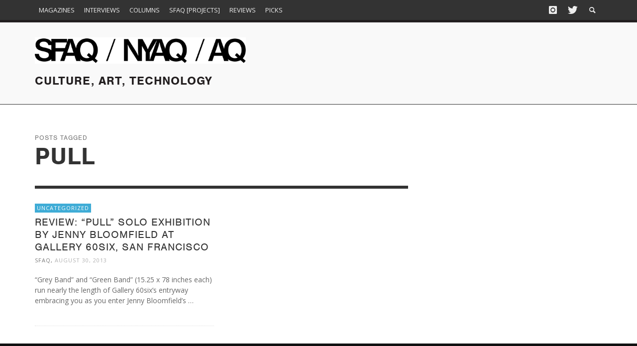

--- FILE ---
content_type: text/html; charset=UTF-8
request_url: https://www.sfaq.us/tag/pull/
body_size: 13364
content:
<!DOCTYPE html>
<!--[if lt IE 7]>      <html class="no-js lt-ie9 lt-ie8 lt-ie7" lang="en-US"> <![endif]-->
<!--[if IE 7]>         <html class="no-js lt-ie9 lt-ie8" lang="en-US"> <![endif]-->
<!--[if IE 8]>         <html class="no-js lt-ie9" lang="en-US"> <![endif]-->
<!--[if gt IE 8]><!--> <html class="no-js" lang="en-US"> <!--<![endif]-->
	<head>
		<title>pull Archives - SFAQ &amp; NYAQ Publications</title>
		
		<!-- Default Meta Tags -->
		<meta charset="UTF-8">

<link href="//www.google-analytics.com" rel="dns-prefetch">

<meta http-equiv="X-UA-Compatible" content="IE=edge,chrome=1">

<meta name="viewport" content="width=device-width,initial-scale=1.0,user-scalable=yes">

<meta name="description" content="Culture, Art, Technology ">
		




<link rel="pingback" href="https://www.sfaq.us/xmlrpc.php" />

<link rel="alternate" href="https://www.sfaq.us/2013/08/review-pull-solo-exhibition-by-jenny-bloomfield-at-gallery-60six-san-francico/" hreflang="en-us" />

		
		<!-- css + javascript -->
		<meta name='robots' content='index, follow, max-image-preview:large, max-snippet:-1, max-video-preview:-1' />

	<!-- This site is optimized with the Yoast SEO plugin v26.6 - https://yoast.com/wordpress/plugins/seo/ -->
	<link rel="canonical" href="https://www.sfaq.us/tag/pull/" />
	<meta property="og:locale" content="en_US" />
	<meta property="og:type" content="article" />
	<meta property="og:title" content="pull Archives - SFAQ &amp; NYAQ Publications" />
	<meta property="og:url" content="https://www.sfaq.us/tag/pull/" />
	<meta property="og:site_name" content="SFAQ &amp; NYAQ Publications" />
	<meta name="twitter:card" content="summary_large_image" />
	<script type="application/ld+json" class="yoast-schema-graph">{"@context":"https://schema.org","@graph":[{"@type":"CollectionPage","@id":"https://www.sfaq.us/tag/pull/","url":"https://www.sfaq.us/tag/pull/","name":"pull Archives - SFAQ &amp; NYAQ Publications","isPartOf":{"@id":"https://www.sfaq.us/#website"},"breadcrumb":{"@id":"https://www.sfaq.us/tag/pull/#breadcrumb"},"inLanguage":"en-US"},{"@type":"BreadcrumbList","@id":"https://www.sfaq.us/tag/pull/#breadcrumb","itemListElement":[{"@type":"ListItem","position":1,"name":"Home","item":"https://www.sfaq.us/"},{"@type":"ListItem","position":2,"name":"pull"}]},{"@type":"WebSite","@id":"https://www.sfaq.us/#website","url":"https://www.sfaq.us/","name":"https://www.sfaq.us/","description":"Culture, Art, Technology ","publisher":{"@id":"https://www.sfaq.us/#organization"},"potentialAction":[{"@type":"SearchAction","target":{"@type":"EntryPoint","urlTemplate":"https://www.sfaq.us/?s={search_term_string}"},"query-input":{"@type":"PropertyValueSpecification","valueRequired":true,"valueName":"search_term_string"}}],"inLanguage":"en-US"},{"@type":"Organization","@id":"https://www.sfaq.us/#organization","name":"SFAQ & NYAQ Publications","url":"https://www.sfaq.us/","logo":{"@type":"ImageObject","inLanguage":"en-US","@id":"https://www.sfaq.us/#/schema/logo/image/","url":"https://www.sfaq.us/wp-content/uploads/2016/09/cropped-square-FB-01.png","contentUrl":"https://www.sfaq.us/wp-content/uploads/2016/09/cropped-square-FB-01.png","width":512,"height":512,"caption":"SFAQ & NYAQ Publications"},"image":{"@id":"https://www.sfaq.us/#/schema/logo/image/"},"sameAs":["https://www.facebook.com/people/SFAQ/100076315726249/"]}]}</script>
	<!-- / Yoast SEO plugin. -->


<link rel="alternate" type="application/rss+xml" title="SFAQ &amp; NYAQ Publications &raquo; Feed" href="https://www.sfaq.us/feed/" />
<link rel="alternate" type="application/rss+xml" title="SFAQ &amp; NYAQ Publications &raquo; Comments Feed" href="https://www.sfaq.us/comments/feed/" />
<link rel="alternate" type="application/rss+xml" title="SFAQ &amp; NYAQ Publications &raquo; pull Tag Feed" href="https://www.sfaq.us/tag/pull/feed/" />
<style id='wp-img-auto-sizes-contain-inline-css' type='text/css'>
img:is([sizes=auto i],[sizes^="auto," i]){contain-intrinsic-size:3000px 1500px}
/*# sourceURL=wp-img-auto-sizes-contain-inline-css */
</style>
<style id='wp-emoji-styles-inline-css' type='text/css'>

	img.wp-smiley, img.emoji {
		display: inline !important;
		border: none !important;
		box-shadow: none !important;
		height: 1em !important;
		width: 1em !important;
		margin: 0 0.07em !important;
		vertical-align: -0.1em !important;
		background: none !important;
		padding: 0 !important;
	}
/*# sourceURL=wp-emoji-styles-inline-css */
</style>
<style id='wp-block-library-inline-css' type='text/css'>
:root{--wp-block-synced-color:#7a00df;--wp-block-synced-color--rgb:122,0,223;--wp-bound-block-color:var(--wp-block-synced-color);--wp-editor-canvas-background:#ddd;--wp-admin-theme-color:#007cba;--wp-admin-theme-color--rgb:0,124,186;--wp-admin-theme-color-darker-10:#006ba1;--wp-admin-theme-color-darker-10--rgb:0,107,160.5;--wp-admin-theme-color-darker-20:#005a87;--wp-admin-theme-color-darker-20--rgb:0,90,135;--wp-admin-border-width-focus:2px}@media (min-resolution:192dpi){:root{--wp-admin-border-width-focus:1.5px}}.wp-element-button{cursor:pointer}:root .has-very-light-gray-background-color{background-color:#eee}:root .has-very-dark-gray-background-color{background-color:#313131}:root .has-very-light-gray-color{color:#eee}:root .has-very-dark-gray-color{color:#313131}:root .has-vivid-green-cyan-to-vivid-cyan-blue-gradient-background{background:linear-gradient(135deg,#00d084,#0693e3)}:root .has-purple-crush-gradient-background{background:linear-gradient(135deg,#34e2e4,#4721fb 50%,#ab1dfe)}:root .has-hazy-dawn-gradient-background{background:linear-gradient(135deg,#faaca8,#dad0ec)}:root .has-subdued-olive-gradient-background{background:linear-gradient(135deg,#fafae1,#67a671)}:root .has-atomic-cream-gradient-background{background:linear-gradient(135deg,#fdd79a,#004a59)}:root .has-nightshade-gradient-background{background:linear-gradient(135deg,#330968,#31cdcf)}:root .has-midnight-gradient-background{background:linear-gradient(135deg,#020381,#2874fc)}:root{--wp--preset--font-size--normal:16px;--wp--preset--font-size--huge:42px}.has-regular-font-size{font-size:1em}.has-larger-font-size{font-size:2.625em}.has-normal-font-size{font-size:var(--wp--preset--font-size--normal)}.has-huge-font-size{font-size:var(--wp--preset--font-size--huge)}.has-text-align-center{text-align:center}.has-text-align-left{text-align:left}.has-text-align-right{text-align:right}.has-fit-text{white-space:nowrap!important}#end-resizable-editor-section{display:none}.aligncenter{clear:both}.items-justified-left{justify-content:flex-start}.items-justified-center{justify-content:center}.items-justified-right{justify-content:flex-end}.items-justified-space-between{justify-content:space-between}.screen-reader-text{border:0;clip-path:inset(50%);height:1px;margin:-1px;overflow:hidden;padding:0;position:absolute;width:1px;word-wrap:normal!important}.screen-reader-text:focus{background-color:#ddd;clip-path:none;color:#444;display:block;font-size:1em;height:auto;left:5px;line-height:normal;padding:15px 23px 14px;text-decoration:none;top:5px;width:auto;z-index:100000}html :where(.has-border-color){border-style:solid}html :where([style*=border-top-color]){border-top-style:solid}html :where([style*=border-right-color]){border-right-style:solid}html :where([style*=border-bottom-color]){border-bottom-style:solid}html :where([style*=border-left-color]){border-left-style:solid}html :where([style*=border-width]){border-style:solid}html :where([style*=border-top-width]){border-top-style:solid}html :where([style*=border-right-width]){border-right-style:solid}html :where([style*=border-bottom-width]){border-bottom-style:solid}html :where([style*=border-left-width]){border-left-style:solid}html :where(img[class*=wp-image-]){height:auto;max-width:100%}:where(figure){margin:0 0 1em}html :where(.is-position-sticky){--wp-admin--admin-bar--position-offset:var(--wp-admin--admin-bar--height,0px)}@media screen and (max-width:600px){html :where(.is-position-sticky){--wp-admin--admin-bar--position-offset:0px}}

/*# sourceURL=wp-block-library-inline-css */
</style><style id='global-styles-inline-css' type='text/css'>
:root{--wp--preset--aspect-ratio--square: 1;--wp--preset--aspect-ratio--4-3: 4/3;--wp--preset--aspect-ratio--3-4: 3/4;--wp--preset--aspect-ratio--3-2: 3/2;--wp--preset--aspect-ratio--2-3: 2/3;--wp--preset--aspect-ratio--16-9: 16/9;--wp--preset--aspect-ratio--9-16: 9/16;--wp--preset--color--black: #000000;--wp--preset--color--cyan-bluish-gray: #abb8c3;--wp--preset--color--white: #ffffff;--wp--preset--color--pale-pink: #f78da7;--wp--preset--color--vivid-red: #cf2e2e;--wp--preset--color--luminous-vivid-orange: #ff6900;--wp--preset--color--luminous-vivid-amber: #fcb900;--wp--preset--color--light-green-cyan: #7bdcb5;--wp--preset--color--vivid-green-cyan: #00d084;--wp--preset--color--pale-cyan-blue: #8ed1fc;--wp--preset--color--vivid-cyan-blue: #0693e3;--wp--preset--color--vivid-purple: #9b51e0;--wp--preset--gradient--vivid-cyan-blue-to-vivid-purple: linear-gradient(135deg,rgb(6,147,227) 0%,rgb(155,81,224) 100%);--wp--preset--gradient--light-green-cyan-to-vivid-green-cyan: linear-gradient(135deg,rgb(122,220,180) 0%,rgb(0,208,130) 100%);--wp--preset--gradient--luminous-vivid-amber-to-luminous-vivid-orange: linear-gradient(135deg,rgb(252,185,0) 0%,rgb(255,105,0) 100%);--wp--preset--gradient--luminous-vivid-orange-to-vivid-red: linear-gradient(135deg,rgb(255,105,0) 0%,rgb(207,46,46) 100%);--wp--preset--gradient--very-light-gray-to-cyan-bluish-gray: linear-gradient(135deg,rgb(238,238,238) 0%,rgb(169,184,195) 100%);--wp--preset--gradient--cool-to-warm-spectrum: linear-gradient(135deg,rgb(74,234,220) 0%,rgb(151,120,209) 20%,rgb(207,42,186) 40%,rgb(238,44,130) 60%,rgb(251,105,98) 80%,rgb(254,248,76) 100%);--wp--preset--gradient--blush-light-purple: linear-gradient(135deg,rgb(255,206,236) 0%,rgb(152,150,240) 100%);--wp--preset--gradient--blush-bordeaux: linear-gradient(135deg,rgb(254,205,165) 0%,rgb(254,45,45) 50%,rgb(107,0,62) 100%);--wp--preset--gradient--luminous-dusk: linear-gradient(135deg,rgb(255,203,112) 0%,rgb(199,81,192) 50%,rgb(65,88,208) 100%);--wp--preset--gradient--pale-ocean: linear-gradient(135deg,rgb(255,245,203) 0%,rgb(182,227,212) 50%,rgb(51,167,181) 100%);--wp--preset--gradient--electric-grass: linear-gradient(135deg,rgb(202,248,128) 0%,rgb(113,206,126) 100%);--wp--preset--gradient--midnight: linear-gradient(135deg,rgb(2,3,129) 0%,rgb(40,116,252) 100%);--wp--preset--font-size--small: 13px;--wp--preset--font-size--medium: 20px;--wp--preset--font-size--large: 36px;--wp--preset--font-size--x-large: 42px;--wp--preset--spacing--20: 0.44rem;--wp--preset--spacing--30: 0.67rem;--wp--preset--spacing--40: 1rem;--wp--preset--spacing--50: 1.5rem;--wp--preset--spacing--60: 2.25rem;--wp--preset--spacing--70: 3.38rem;--wp--preset--spacing--80: 5.06rem;--wp--preset--shadow--natural: 6px 6px 9px rgba(0, 0, 0, 0.2);--wp--preset--shadow--deep: 12px 12px 50px rgba(0, 0, 0, 0.4);--wp--preset--shadow--sharp: 6px 6px 0px rgba(0, 0, 0, 0.2);--wp--preset--shadow--outlined: 6px 6px 0px -3px rgb(255, 255, 255), 6px 6px rgb(0, 0, 0);--wp--preset--shadow--crisp: 6px 6px 0px rgb(0, 0, 0);}:where(.is-layout-flex){gap: 0.5em;}:where(.is-layout-grid){gap: 0.5em;}body .is-layout-flex{display: flex;}.is-layout-flex{flex-wrap: wrap;align-items: center;}.is-layout-flex > :is(*, div){margin: 0;}body .is-layout-grid{display: grid;}.is-layout-grid > :is(*, div){margin: 0;}:where(.wp-block-columns.is-layout-flex){gap: 2em;}:where(.wp-block-columns.is-layout-grid){gap: 2em;}:where(.wp-block-post-template.is-layout-flex){gap: 1.25em;}:where(.wp-block-post-template.is-layout-grid){gap: 1.25em;}.has-black-color{color: var(--wp--preset--color--black) !important;}.has-cyan-bluish-gray-color{color: var(--wp--preset--color--cyan-bluish-gray) !important;}.has-white-color{color: var(--wp--preset--color--white) !important;}.has-pale-pink-color{color: var(--wp--preset--color--pale-pink) !important;}.has-vivid-red-color{color: var(--wp--preset--color--vivid-red) !important;}.has-luminous-vivid-orange-color{color: var(--wp--preset--color--luminous-vivid-orange) !important;}.has-luminous-vivid-amber-color{color: var(--wp--preset--color--luminous-vivid-amber) !important;}.has-light-green-cyan-color{color: var(--wp--preset--color--light-green-cyan) !important;}.has-vivid-green-cyan-color{color: var(--wp--preset--color--vivid-green-cyan) !important;}.has-pale-cyan-blue-color{color: var(--wp--preset--color--pale-cyan-blue) !important;}.has-vivid-cyan-blue-color{color: var(--wp--preset--color--vivid-cyan-blue) !important;}.has-vivid-purple-color{color: var(--wp--preset--color--vivid-purple) !important;}.has-black-background-color{background-color: var(--wp--preset--color--black) !important;}.has-cyan-bluish-gray-background-color{background-color: var(--wp--preset--color--cyan-bluish-gray) !important;}.has-white-background-color{background-color: var(--wp--preset--color--white) !important;}.has-pale-pink-background-color{background-color: var(--wp--preset--color--pale-pink) !important;}.has-vivid-red-background-color{background-color: var(--wp--preset--color--vivid-red) !important;}.has-luminous-vivid-orange-background-color{background-color: var(--wp--preset--color--luminous-vivid-orange) !important;}.has-luminous-vivid-amber-background-color{background-color: var(--wp--preset--color--luminous-vivid-amber) !important;}.has-light-green-cyan-background-color{background-color: var(--wp--preset--color--light-green-cyan) !important;}.has-vivid-green-cyan-background-color{background-color: var(--wp--preset--color--vivid-green-cyan) !important;}.has-pale-cyan-blue-background-color{background-color: var(--wp--preset--color--pale-cyan-blue) !important;}.has-vivid-cyan-blue-background-color{background-color: var(--wp--preset--color--vivid-cyan-blue) !important;}.has-vivid-purple-background-color{background-color: var(--wp--preset--color--vivid-purple) !important;}.has-black-border-color{border-color: var(--wp--preset--color--black) !important;}.has-cyan-bluish-gray-border-color{border-color: var(--wp--preset--color--cyan-bluish-gray) !important;}.has-white-border-color{border-color: var(--wp--preset--color--white) !important;}.has-pale-pink-border-color{border-color: var(--wp--preset--color--pale-pink) !important;}.has-vivid-red-border-color{border-color: var(--wp--preset--color--vivid-red) !important;}.has-luminous-vivid-orange-border-color{border-color: var(--wp--preset--color--luminous-vivid-orange) !important;}.has-luminous-vivid-amber-border-color{border-color: var(--wp--preset--color--luminous-vivid-amber) !important;}.has-light-green-cyan-border-color{border-color: var(--wp--preset--color--light-green-cyan) !important;}.has-vivid-green-cyan-border-color{border-color: var(--wp--preset--color--vivid-green-cyan) !important;}.has-pale-cyan-blue-border-color{border-color: var(--wp--preset--color--pale-cyan-blue) !important;}.has-vivid-cyan-blue-border-color{border-color: var(--wp--preset--color--vivid-cyan-blue) !important;}.has-vivid-purple-border-color{border-color: var(--wp--preset--color--vivid-purple) !important;}.has-vivid-cyan-blue-to-vivid-purple-gradient-background{background: var(--wp--preset--gradient--vivid-cyan-blue-to-vivid-purple) !important;}.has-light-green-cyan-to-vivid-green-cyan-gradient-background{background: var(--wp--preset--gradient--light-green-cyan-to-vivid-green-cyan) !important;}.has-luminous-vivid-amber-to-luminous-vivid-orange-gradient-background{background: var(--wp--preset--gradient--luminous-vivid-amber-to-luminous-vivid-orange) !important;}.has-luminous-vivid-orange-to-vivid-red-gradient-background{background: var(--wp--preset--gradient--luminous-vivid-orange-to-vivid-red) !important;}.has-very-light-gray-to-cyan-bluish-gray-gradient-background{background: var(--wp--preset--gradient--very-light-gray-to-cyan-bluish-gray) !important;}.has-cool-to-warm-spectrum-gradient-background{background: var(--wp--preset--gradient--cool-to-warm-spectrum) !important;}.has-blush-light-purple-gradient-background{background: var(--wp--preset--gradient--blush-light-purple) !important;}.has-blush-bordeaux-gradient-background{background: var(--wp--preset--gradient--blush-bordeaux) !important;}.has-luminous-dusk-gradient-background{background: var(--wp--preset--gradient--luminous-dusk) !important;}.has-pale-ocean-gradient-background{background: var(--wp--preset--gradient--pale-ocean) !important;}.has-electric-grass-gradient-background{background: var(--wp--preset--gradient--electric-grass) !important;}.has-midnight-gradient-background{background: var(--wp--preset--gradient--midnight) !important;}.has-small-font-size{font-size: var(--wp--preset--font-size--small) !important;}.has-medium-font-size{font-size: var(--wp--preset--font-size--medium) !important;}.has-large-font-size{font-size: var(--wp--preset--font-size--large) !important;}.has-x-large-font-size{font-size: var(--wp--preset--font-size--x-large) !important;}
/*# sourceURL=global-styles-inline-css */
</style>

<style id='classic-theme-styles-inline-css' type='text/css'>
/*! This file is auto-generated */
.wp-block-button__link{color:#fff;background-color:#32373c;border-radius:9999px;box-shadow:none;text-decoration:none;padding:calc(.667em + 2px) calc(1.333em + 2px);font-size:1.125em}.wp-block-file__button{background:#32373c;color:#fff;text-decoration:none}
/*# sourceURL=/wp-includes/css/classic-themes.min.css */
</style>
<link rel='stylesheet' id='contact-form-7-css' href='https://www.sfaq.us/wp-content/plugins/contact-form-7/includes/css/styles.css?ver=6.1.4' type='text/css' media='all' />
<link rel='stylesheet' id='flxmap-css' href='https://www.sfaq.us/wp-content/plugins/wp-flexible-map/static/css/styles.css?ver=1.19.0' type='text/css' media='all' />
<link rel='stylesheet' id='vwcss-flexslider-css' href='https://www.sfaq.us/wp-content/themes/presso/framework/flexslider/flexslider-custom.css?ver=1.0' type='text/css' media='all' />
<link rel='stylesheet' id='vwcss-icon-social-css' href='https://www.sfaq.us/wp-content/themes/presso/framework/font-icons/social-icons/css/zocial.css?ver=1.0' type='text/css' media='all' />
<link rel='stylesheet' id='vwcss-icon-entypo-css' href='https://www.sfaq.us/wp-content/themes/presso/framework/font-icons/entypo/css/entypo.css?ver=1.0' type='text/css' media='all' />
<link rel='stylesheet' id='vwcss-icon-symbol-css' href='https://www.sfaq.us/wp-content/themes/presso/framework/font-icons/symbol/css/symbol.css?ver=1.0' type='text/css' media='all' />
<link rel='stylesheet' id='vwcss-swipebox-css' href='https://www.sfaq.us/wp-content/themes/presso/framework/swipebox/swipebox.css?ver=1.0' type='text/css' media='all' />
<link rel='stylesheet' id='vwcss-bootstrap-css' href='https://www.sfaq.us/wp-content/themes/presso/framework/bootstrap/css/bootstrap.css?ver=1.0' type='text/css' media='all' />
<link rel='stylesheet' id='vwcss-theme-css' href='https://www.sfaq.us/wp-content/themes/presso/css/theme.css?ver=1.0' type='text/css' media='all' />
<link rel='stylesheet' id='childe-style-css' href='https://www.sfaq.us/wp-content/themes/sfaq/style.css?ver=3370530d873b128bdc5c9cfe3a89686d' type='text/css' media='all' />
<script type="text/javascript" src="https://www.sfaq.us/wp-includes/js/jquery/jquery.min.js?ver=3.7.1" id="jquery-core-js"></script>
<script type="text/javascript" src="https://www.sfaq.us/wp-includes/js/jquery/jquery-migrate.min.js?ver=3.4.1" id="jquery-migrate-js"></script>
<script type="text/javascript" id="instant-search-js-extra">
/* <![CDATA[ */
var instant_search = {"blog_url":"https://www.sfaq.us","ajax_url":"https://www.sfaq.us/wp-admin/admin-ajax.php","placeholder":"Search"};
//# sourceURL=instant-search-js-extra
/* ]]> */
</script>
<script type="text/javascript" src="https://www.sfaq.us/wp-content/themes/presso/framework/instant-search/instant-search.js?ver=1.0" id="instant-search-js"></script>
<link rel="https://api.w.org/" href="https://www.sfaq.us/wp-json/" /><link rel="alternate" title="JSON" type="application/json" href="https://www.sfaq.us/wp-json/wp/v2/tags/4897" /><link rel="EditURI" type="application/rsd+xml" title="RSD" href="https://www.sfaq.us/xmlrpc.php?rsd" />

<link rel="apple-touch-icon" sizes="57x57" href="/apple-touch-icon-57x57.png">
<link rel="apple-touch-icon" sizes="114x114" href="/apple-touch-icon-114x114.png">
<link rel="apple-touch-icon" sizes="72x72" href="/apple-touch-icon-72x72.png">
<link rel="apple-touch-icon" sizes="144x144" href="/apple-touch-icon-144x144.png">
<link rel="apple-touch-icon" sizes="60x60" href="/apple-touch-icon-60x60.png">
<link rel="apple-touch-icon" sizes="120x120" href="/apple-touch-icon-120x120.png">
<link rel="apple-touch-icon" sizes="76x76" href="/apple-touch-icon-76x76.png">
<link rel="apple-touch-icon" sizes="152x152" href="/apple-touch-icon-152x152.png">
<link rel="apple-touch-icon" sizes="180x180" href="/apple-touch-icon-180x180.png">
<link rel="icon" type="image/png" href="/favicon-192x192.png" sizes="192x192">
<link rel="icon" type="image/png" href="/favicon-160x160.png" sizes="160x160">
<link rel="icon" type="image/png" href="/favicon-96x96.png" sizes="96x96">
<link rel="icon" type="image/png" href="/favicon-16x16.png" sizes="16x16">
<link rel="icon" type="image/png" href="/favicon-32x32.png" sizes="32x32">
<meta name="msapplication-TileColor" content="#da532c">
<meta name="msapplication-TileImage" content="/mstile-144x144.png">
<meta name="google-site-verification" content="eFK6YNPbR7lxHMydC9xjF4K4Hi5Vr3WiJxsb6kKB6Lk" />
<meta name="msvalidate.01" content="9574278C235CB33EFD350D1E2F5E1309" />
<script src="//use.typekit.net/urv6gxm.js"></script>
<script>try{Typekit.load();}catch(e){}</script>
<meta name="google" value="notranslate">
<link rel="icon" href="https://www.sfaq.us/wp-content/uploads/2016/09/cropped-square-FB-01-32x32.png" sizes="32x32" />
<link rel="icon" href="https://www.sfaq.us/wp-content/uploads/2016/09/cropped-square-FB-01-192x192.png" sizes="192x192" />
<link rel="apple-touch-icon" href="https://www.sfaq.us/wp-content/uploads/2016/09/cropped-square-FB-01-180x180.png" />
<meta name="msapplication-TileImage" content="https://www.sfaq.us/wp-content/uploads/2016/09/cropped-square-FB-01-270x270.png" />
<link href='//fonts.googleapis.com/css?family=Open+Sans:400,400italic,700,700italic,700,700italic,400,400italic&#038;subset=latin,latin-ext,cyrillic,cyrillic-ext,greek-ext,greek,vietnamese' rel='stylesheet' type='text/css'>	<style type="text/css">
				
				
		::selection { color: white; background-color: #3facd6; }
		h1, h2, h3, h4, h5, h6 {
			font-family: Open Sans, sans-serif;
			font-weight: 700;
			color: #333333;
		}
		h1 { line-height: 1.1; }
		h2 { line-height: 1.2; }
		h3, h4, h5, h6 { line-height: 1.4; }
		body {
			font-family: Open Sans, sans-serif;
			font-size: 14px;
			font-weight: 400;
			color: #666666;
		}

		.header-font,
		woocommerce div.product .woocommerce-tabs ul.tabs li, .woocommerce-page div.product .woocommerce-tabs ul.tabs li, .woocommerce #content div.product .woocommerce-tabs ul.tabs li, .woocommerce-page #content div.product .woocommerce-tabs ul.tabs li
		{ font-family: Open Sans, sans-serif; font-weight: 700; }
		.header-font-color { color: #333333; }

		.wp-caption p.wp-caption-text {
			color: #333333;
			border-bottom-color: #333333;
		}
		
		.body-font { font-family: Open Sans, sans-serif; font-weight: 400; }

		/* Only header font, No font-weight */
		.mobile-nav,
		.top-nav,
		.comment .author > span, .pingback .author > span, 
		.label, .tagcloud a,
		.woocommerce .product_meta .post-tags a,
		.bbp-topic-tags a,
		.woocommerce div.product span.price, .woocommerce-page div.product span.price, .woocommerce #content div.product span.price, .woocommerce-page #content div.product span.price, .woocommerce div.product p.price, .woocommerce-page div.product p.price, .woocommerce #content div.product p.price, .woocommerce-page #content div.product p.price,
		.main-nav .menu-link { font-family: Open Sans, sans-serif; }

		/* Primary Color */
		.primary-bg,
		.label, .tagcloud a,
		.woocommerce nav.woocommerce-pagination ul li span.current, .woocommerce-page nav.woocommerce-pagination ul li span.current, .woocommerce #content nav.woocommerce-pagination ul li span.current, .woocommerce-page #content nav.woocommerce-pagination ul li span.current, .woocommerce nav.woocommerce-pagination ul li a:hover, .woocommerce-page nav.woocommerce-pagination ul li a:hover, .woocommerce #content nav.woocommerce-pagination ul li a:hover, .woocommerce-page #content nav.woocommerce-pagination ul li a:hover, .woocommerce nav.woocommerce-pagination ul li a:focus, .woocommerce-page nav.woocommerce-pagination ul li a:focus, .woocommerce #content nav.woocommerce-pagination ul li a:focus, .woocommerce-page #content nav.woocommerce-pagination ul li a:focus,
		#pagination > span {
			background-color: #3facd6;
		}
		a, .social-share a:hover, .site-social-icons a:hover,
		.bbp-topic-header a:hover,
		.bbp-forum-header a:hover,
		.bbp-reply-header a:hover { color: #3facd6; }
		.button-primary { color: #3facd6; border-color: #3facd6; }
		.primary-border { border-color: #3facd6; }

		/* Top-bar Colors */
		.top-bar {
			background-color: #333333;
			color: #eeeeee;
		}

		#open-mobile-nav, .top-nav  a, .top-bar-right > a {
			color: #eeeeee;
		}

		#open-mobile-nav:hover, .top-nav  a:hover, .top-bar-right > a:hover {
			background-color: #3facd6;
			color: #ffffff;
		}

		.top-nav .menu-item:hover { background-color: #3facd6; }
		.top-nav .menu-item:hover > a { color: #ffffff; }

		/* Header Colors */
		.main-bar {
			background-color: #f9f9f9;
			color: #bbbbbb;
		}

		/* Main Navigation Colors */
		.main-nav-bar {
			background-color: #333333;
		}

		.main-nav-bar, .main-nav > .menu-item > a {
			color: #ffffff;
		}

		.main-nav .menu-item:hover > .menu-link,
		.main-nav > .current-menu-ancestor > a,
		.main-nav > .current-menu-item > a {
			background-color: #3facd6;
			color: #ffffff;
		}

		/* Widgets */
		.widget_vw_widget_social_subscription .social-subscription:hover .social-subscription-icon { background-color: #3facd6; }
		.widget_vw_widget_social_subscription .social-subscription:hover .social-subscription-count { color: #3facd6; }

		.widget_vw_widget_categories a:hover { color: #3facd6; }

		/* Footer Colors */
		#footer {
			background-color: #111111;
		}

		#footer .widget-title {
			color: #3facd6;
		}

		#footer,
		#footer .title,
		#footer .comment-author,
		#footer .social-subscription-count
		{ color: #999999; }

		.copyright {
			background-color: #000000;
		}
		.copyright, .copyright a {
			color: #dddddd;
		}

		/* Custom Styles */
					</style>
	
		<!-- HTML5 shim and Respond.js IE8 support of HTML5 elements and media queries -->
		<!--[if lt IE 9]>
			<script src="//cdnjs.cloudflare.com/ajax/libs/html5shiv/3.7/html5shiv.min.js"></script>
			<script src="//cdnjs.cloudflare.com/ajax/libs/respond.js/1.3.0/respond.min.js"></script>
		<![endif]-->
	</head>
	<body id="top" class="archive tag tag-pull tag-4897 wp-theme-presso wp-child-theme-sfaq uncategorized site-layout-full-large site-enable-post-box-effects">

			<nav id="mobile-nav-wrapper" role="navigation"></nav>
			<div id="off-canvas-body-inner">

				<!-- Top Bar -->
				<div id="top-bar" class="top-bar">
					<div class="container">
						<div class="row">
							<div class="col-sm-12">
								<div class="top-bar-right">

									
									<a class="site-social-icon" href="https://www.instagram.com/ideaoriented/" title="Instagram" target="_blank"><i class="icon-social-instagram"></i></a><a class="site-social-icon" href="https://x.com/idea_oriented" title="Twitter" target="_blank"><i class="icon-social-twitter"></i></a>
									<a class="instant-search-icon" href="#menu1"><i class="icon-entypo-search"></i></a>
								</div>

								<a id="open-mobile-nav" href="#mobile-nav" title="Search"><i class="icon-entypo-menu"></i></a>
								
								<nav id="top-nav-wrapper">
								<ul id="menu-main" class="top-nav list-unstyled clearfix"><li id="nav-menu-item-31575" class="main-menu-item  menu-item-even menu-item-depth-0 menu-item menu-item-type-post_type menu-item-object-page menu-item-has-children"><a href="https://www.sfaq.us/magazines/" class="menu-link main-menu-link"><span>Magazines</span></a>
<ul class="sub-menu menu-odd  menu-depth-1">
	<li id="nav-menu-item-31576" class="sub-menu-item  menu-item-odd menu-item-depth-1 menu-item menu-item-type-custom menu-item-object-custom"><a href="/magazines/#issues--current" class="menu-link sub-menu-link"><span>Current</span></a></li>
	<li id="nav-menu-item-31577" class="sub-menu-item  menu-item-odd menu-item-depth-1 menu-item menu-item-type-custom menu-item-object-custom"><a href="/magazines/#issues--past" class="menu-link sub-menu-link"><span>Past</span></a></li>
	<li id="nav-menu-item-31578" class="sub-menu-item  menu-item-odd menu-item-depth-1 menu-item menu-item-type-custom menu-item-object-custom"><a href="/magazines/#about-the-magazines" class="menu-link sub-menu-link"><span>About</span></a></li>
</ul>
</li>
<li id="nav-menu-item-28901" class="main-menu-item  menu-item-even menu-item-depth-0 menu-item menu-item-type-taxonomy menu-item-object-category"><a href="https://www.sfaq.us/category/horizontal-feed/interviews-horizontal-feed/" class="menu-link main-menu-link"><span>Interviews</span></a><div class="sub-menu-container">					<ul class="sub-posts">
						<li class="col-sm-4"><article class="post-30651 post-box post-box-large-thumbnail">
			<div class="post-thumbnail-wrapper">
			
						<a href="https://www.sfaq.us/2025/10/ed-ruscha-in-conversation-with-andrew-mcclintock/" title="Permalink to Ed Ruscha: In Conversation With Andrew McClintock" rel="bookmark">
							<img width="360" height="200" src="https://www.sfaq.us/wp-content/uploads/2016/07/Screen-Shot-2016-07-12-at-11.52.02-AM-360x200.png" class="attachment-vw_small size-vw_small wp-post-image" alt="" decoding="async" fetchpriority="high" />			</a>

		</div>
		
	<div class="post-box-inner">
				
		<h3 class="title"><a href="https://www.sfaq.us/2025/10/ed-ruscha-in-conversation-with-andrew-mcclintock/" title="Permalink to Ed Ruscha: In Conversation With Andrew McClintock" rel="bookmark">Ed Ruscha: In Conversation With Andrew McClintock</a></h3>
		<div class="post-meta header-font">
						<img alt='' src='https://secure.gravatar.com/avatar/f01b64eb6799effe428bf682616d970be042c2a53feb5e82cc9d36a9a4ed9f87?s=32&#038;d=mm&#038;r=g' srcset='https://secure.gravatar.com/avatar/f01b64eb6799effe428bf682616d970be042c2a53feb5e82cc9d36a9a4ed9f87?s=64&#038;d=mm&#038;r=g 2x' class='avatar avatar-32 photo' height='32' width='32' decoding='async'/>			<a class="author-name" href="https://www.sfaq.us/author/amcclintock/" title="View all posts by Andrew McClintock">Andrew McClintock</a>			<a href="https://www.sfaq.us/2025/10/ed-ruscha-in-conversation-with-andrew-mcclintock/" class="post-date" title="Permalink to Ed Ruscha: In Conversation With Andrew McClintock" rel="bookmark">October 25, 2025</a>
		</div>
	</div>

</article></li><li class="col-sm-4"><article class="post-30585 post-box post-box-large-thumbnail">
			<div class="post-thumbnail-wrapper">
			
						<a href="https://www.sfaq.us/2025/10/vito-acconci-in-conversation-with-jocko-weyland/" title="Permalink to Vito Acconci: In Conversation With Jocko Weyland" rel="bookmark">
							<img width="360" height="200" src="https://www.sfaq.us/wp-content/uploads/2016/06/Screen-Shot-2016-06-29-at-11.04.35-AM-360x200.png" class="attachment-vw_small size-vw_small wp-post-image" alt="" decoding="async" />			</a>

		</div>
		
	<div class="post-box-inner">
				
		<h3 class="title"><a href="https://www.sfaq.us/2025/10/vito-acconci-in-conversation-with-jocko-weyland/" title="Permalink to Vito Acconci: In Conversation With Jocko Weyland" rel="bookmark">Vito Acconci: In Conversation With Jocko Weyland</a></h3>
		<div class="post-meta header-font">
						<img alt='' src='https://secure.gravatar.com/avatar/2f3ff888735d18e1ce5adf86e7d9e7936e538d41f225b04bf77b9589fc9a5cd6?s=32&#038;d=mm&#038;r=g' srcset='https://secure.gravatar.com/avatar/2f3ff888735d18e1ce5adf86e7d9e7936e538d41f225b04bf77b9589fc9a5cd6?s=64&#038;d=mm&#038;r=g 2x' class='avatar avatar-32 photo' height='32' width='32' decoding='async'/>			<a class="author-name" href="https://www.sfaq.us/author/jweyland/" title="View all posts by Jocko Weyland">Jocko Weyland</a>			<a href="https://www.sfaq.us/2025/10/vito-acconci-in-conversation-with-jocko-weyland/" class="post-date" title="Permalink to Vito Acconci: In Conversation With Jocko Weyland" rel="bookmark">October 25, 2025</a>
		</div>
	</div>

</article></li><li class="col-sm-4"><article class="post-31826 post-box post-box-large-thumbnail">
			<div class="post-thumbnail-wrapper">
			
						<a href="https://www.sfaq.us/2025/10/tom-sachs-in-conversation-with-dakin-hart/" title="Permalink to Tom Sachs: In Conversation With Dakin Hart" rel="bookmark">
							<img width="360" height="200" src="https://www.sfaq.us/wp-content/uploads/2016/09/Screen-Shot-2016-09-16-at-11.28.20-AM-360x200.png" class="attachment-vw_small size-vw_small wp-post-image" alt="" decoding="async" />			</a>

		</div>
		
	<div class="post-box-inner">
				
		<h3 class="title"><a href="https://www.sfaq.us/2025/10/tom-sachs-in-conversation-with-dakin-hart/" title="Permalink to Tom Sachs: In Conversation With Dakin Hart" rel="bookmark">Tom Sachs: In Conversation With Dakin Hart</a></h3>
		<div class="post-meta header-font">
						<img alt='' src='https://secure.gravatar.com/avatar/564dc0e88516a01ff174fa8f056597bb6f02bdfd356c288559e9c17a12a17f1f?s=32&#038;d=mm&#038;r=g' srcset='https://secure.gravatar.com/avatar/564dc0e88516a01ff174fa8f056597bb6f02bdfd356c288559e9c17a12a17f1f?s=64&#038;d=mm&#038;r=g 2x' class='avatar avatar-32 photo' height='32' width='32' decoding='async'/>			<a class="author-name" href="https://www.sfaq.us/author/dhart/" title="View all posts by Dakin Hart">Dakin Hart</a>			<a href="https://www.sfaq.us/2025/10/tom-sachs-in-conversation-with-dakin-hart/" class="post-date" title="Permalink to Tom Sachs: In Conversation With Dakin Hart" rel="bookmark">October 20, 2025</a>
		</div>
	</div>

</article></li>					</ul>

				</div>
</li>
<li id="nav-menu-item-19830" class="main-menu-item  menu-item-even menu-item-depth-0 menu-item menu-item-type-taxonomy menu-item-object-category"><a href="https://www.sfaq.us/category/horizontal-feed/column-2/" class="menu-link main-menu-link"><span>Columns</span></a><div class="sub-menu-container">					<ul class="sub-posts">
						<li class="col-sm-4"><article class="post-34068 post-box post-box-large-thumbnail">
			<div class="post-thumbnail-wrapper">
			
						<a href="https://www.sfaq.us/2025/10/an-essay-on-los-angeles-cliche-and-palm-trees/" title="Permalink to An Essay on Los Angeles, Cliché and Palm Trees" rel="bookmark">
							<img width="360" height="200" src="https://www.sfaq.us/wp-content/uploads/2017/02/Screen-Shot-2016-07-13-at-2.08.58-PM-e1487896510953-360x200.png" class="attachment-vw_small size-vw_small wp-post-image" alt="" decoding="async" />			</a>

		</div>
		
	<div class="post-box-inner">
				
		<h3 class="title"><a href="https://www.sfaq.us/2025/10/an-essay-on-los-angeles-cliche-and-palm-trees/" title="Permalink to An Essay on Los Angeles, Cliché and Palm Trees" rel="bookmark">An Essay on Los Angeles, Cliché and Palm Trees</a></h3>
		<div class="post-meta header-font">
						<img alt='' src='https://secure.gravatar.com/avatar/47f2802600934e9fe7717790da7c8a89d3e82905b6614e70498e6f0659bb2115?s=32&#038;d=mm&#038;r=g' srcset='https://secure.gravatar.com/avatar/47f2802600934e9fe7717790da7c8a89d3e82905b6614e70498e6f0659bb2115?s=64&#038;d=mm&#038;r=g 2x' class='avatar avatar-32 photo' height='32' width='32' decoding='async'/>			<a class="author-name" href="https://www.sfaq.us/author/charjansen/" title="View all posts by Char Jansen">Char Jansen</a>			<a href="https://www.sfaq.us/2025/10/an-essay-on-los-angeles-cliche-and-palm-trees/" class="post-date" title="Permalink to An Essay on Los Angeles, Cliché and Palm Trees" rel="bookmark">October 19, 2025</a>
		</div>
	</div>

</article></li><li class="col-sm-4"><article class="post-29363 post-box post-box-large-thumbnail">
			<div class="post-thumbnail-wrapper">
			
						<a href="https://www.sfaq.us/2025/10/huey-newton-in-conversation-with-sechaba/" title="Permalink to Repression Breeds Resistance" rel="bookmark">
							<img width="360" height="200" src="https://www.sfaq.us/wp-content/uploads/2016/03/Screen-Shot-2016-03-31-at-10.46.47-AM-360x200.png" class="attachment-vw_small size-vw_small wp-post-image" alt="" decoding="async" />			</a>

		</div>
		
	<div class="post-box-inner">
				
		<h3 class="title"><a href="https://www.sfaq.us/2025/10/huey-newton-in-conversation-with-sechaba/" title="Permalink to Repression Breeds Resistance" rel="bookmark">Repression Breeds Resistance</a></h3>
		<div class="post-meta header-font">
						<img alt='' src='https://secure.gravatar.com/avatar/1c139005931a16818a373bfa468cfa6d42d3ec176dbdc6dab924f1ee05e97409?s=32&#038;d=mm&#038;r=g' srcset='https://secure.gravatar.com/avatar/1c139005931a16818a373bfa468cfa6d42d3ec176dbdc6dab924f1ee05e97409?s=64&#038;d=mm&#038;r=g 2x' class='avatar avatar-32 photo' height='32' width='32' decoding='async'/>			<a class="author-name" href="https://www.sfaq.us/author/hnewton/" title="View all posts by Huey Newton">Huey Newton</a>			<a href="https://www.sfaq.us/2025/10/huey-newton-in-conversation-with-sechaba/" class="post-date" title="Permalink to Repression Breeds Resistance" rel="bookmark">October 15, 2025</a>
		</div>
	</div>

</article></li><li class="col-sm-4"><article class="post-33963 post-box post-box-large-thumbnail">
			<div class="post-thumbnail-wrapper">
			
						<a href="https://www.sfaq.us/2025/10/move-your-archive-part-four/" title="Permalink to Move Your Archive: Part Four" rel="bookmark">
							<img width="360" height="200" src="https://www.sfaq.us/wp-content/uploads/2017/02/ray-johnson-360x200.jpg" class="attachment-vw_small size-vw_small wp-post-image" alt="" decoding="async" />			</a>

		</div>
		
	<div class="post-box-inner">
				
		<h3 class="title"><a href="https://www.sfaq.us/2025/10/move-your-archive-part-four/" title="Permalink to Move Your Archive: Part Four" rel="bookmark">Move Your Archive: Part Four</a></h3>
		<div class="post-meta header-font">
						<img alt='' src='https://secure.gravatar.com/avatar/2e87899634d59bc799e0e277bd7717c4de901d042bc888ca10f47923ba94df61?s=32&#038;d=mm&#038;r=g' srcset='https://secure.gravatar.com/avatar/2e87899634d59bc799e0e277bd7717c4de901d042bc888ca10f47923ba94df61?s=64&#038;d=mm&#038;r=g 2x' class='avatar avatar-32 photo' height='32' width='32' decoding='async'/>			<a class="author-name" href="https://www.sfaq.us/author/john-held-jr/" title="View all posts by John Held, Jr.">John Held, Jr.</a>			<a href="https://www.sfaq.us/2025/10/move-your-archive-part-four/" class="post-date" title="Permalink to Move Your Archive: Part Four" rel="bookmark">October 15, 2025</a>
		</div>
	</div>

</article></li>					</ul>

				</div>
</li>
<li id="nav-menu-item-22051" class="main-menu-item  menu-item-even menu-item-depth-0 menu-item menu-item-type-custom menu-item-object-custom menu-item-has-children"><a href="#" class="menu-link main-menu-link"><span>SFAQ [Projects]</span></a>
<ul class="sub-menu menu-odd  menu-depth-1">
	<li id="nav-menu-item-22052" class="sub-menu-item  menu-item-odd menu-item-depth-1 menu-item menu-item-type-post_type menu-item-object-page"><a href="https://www.sfaq.us/sfaq-projects/" class="menu-link sub-menu-link"><span>Projects</span></a></li>
	<li id="nav-menu-item-22070" class="sub-menu-item  menu-item-odd menu-item-depth-1 menu-item menu-item-type-post_type menu-item-object-page"><a href="https://www.sfaq.us/sfaq-projects-events/" class="menu-link sub-menu-link"><span>Events</span></a></li>
</ul>
</li>
<li id="nav-menu-item-19829" class="main-menu-item  menu-item-even menu-item-depth-0 menu-item menu-item-type-taxonomy menu-item-object-category"><a href="https://www.sfaq.us/category/horizontal-feed/review/" class="menu-link main-menu-link"><span>Reviews</span></a><div class="sub-menu-container">					<ul class="sub-posts">
						<li class="col-sm-4"><article class="post-33820 post-box post-box-large-thumbnail">
			<div class="post-thumbnail-wrapper">
			
						<a href="https://www.sfaq.us/2017/01/a-grief-which-does-not-cease-insists-on-a-presence-which-must-protest/" title="Permalink to A grief, which does not cease, insists on a presence, which must protest" rel="bookmark">
							<img width="360" height="200" src="https://www.sfaq.us/wp-content/uploads/2017/01/Screen-Shot-2017-01-29-at-5.05.33-PM-360x200.png" class="attachment-vw_small size-vw_small wp-post-image" alt="" decoding="async" srcset="https://www.sfaq.us/wp-content/uploads/2017/01/Screen-Shot-2017-01-29-at-5.05.33-PM-360x200.png 360w, https://www.sfaq.us/wp-content/uploads/2017/01/Screen-Shot-2017-01-29-at-5.05.33-PM-150x84.png 150w" sizes="(max-width: 360px) 100vw, 360px" />			</a>

		</div>
		
	<div class="post-box-inner">
				
		<h3 class="title"><a href="https://www.sfaq.us/2017/01/a-grief-which-does-not-cease-insists-on-a-presence-which-must-protest/" title="Permalink to A grief, which does not cease, insists on a presence, which must protest" rel="bookmark">A grief, which does not cease, insists on a presence, which must protest</a></h3>
		<div class="post-meta header-font">
						<img alt='' src='https://secure.gravatar.com/avatar/c17c095203882336783a4209f3c7492132a9fbf35ec5bb43e32d4c7a9471cbd5?s=32&#038;d=mm&#038;r=g' srcset='https://secure.gravatar.com/avatar/c17c095203882336783a4209f3c7492132a9fbf35ec5bb43e32d4c7a9471cbd5?s=64&#038;d=mm&#038;r=g 2x' class='avatar avatar-32 photo' height='32' width='32' decoding='async'/>			<a class="author-name" href="https://www.sfaq.us/author/essence_harden/" title="View all posts by Essence Harden">Essence Harden</a>			<a href="https://www.sfaq.us/2017/01/a-grief-which-does-not-cease-insists-on-a-presence-which-must-protest/" class="post-date" title="Permalink to A grief, which does not cease, insists on a presence, which must protest" rel="bookmark">January 30, 2017</a>
		</div>
	</div>

</article></li><li class="col-sm-4"><article class="post-33758 post-box post-box-large-thumbnail">
			<div class="post-thumbnail-wrapper">
			
						<a href="https://www.sfaq.us/2017/01/follow-the-collective-yellow-brick-road-at-condo-2017/" title="Permalink to Follow the (collective) yellow brick road at Condo 2017" rel="bookmark">
							<img width="360" height="200" src="https://www.sfaq.us/wp-content/uploads/2017/01/DSC8768HR_300-360x200.jpg" class="attachment-vw_small size-vw_small wp-post-image" alt="" decoding="async" />			</a>

		</div>
		
	<div class="post-box-inner">
				
		<h3 class="title"><a href="https://www.sfaq.us/2017/01/follow-the-collective-yellow-brick-road-at-condo-2017/" title="Permalink to Follow the (collective) yellow brick road at Condo 2017" rel="bookmark">Follow the (collective) yellow brick road at Condo 2017</a></h3>
		<div class="post-meta header-font">
						<img alt='' src='https://secure.gravatar.com/avatar/1466711a32fb5474d057c702c140752a11d88e89163f5f6508803c63fecbe3b3?s=32&#038;d=mm&#038;r=g' srcset='https://secure.gravatar.com/avatar/1466711a32fb5474d057c702c140752a11d88e89163f5f6508803c63fecbe3b3?s=64&#038;d=mm&#038;r=g 2x' class='avatar avatar-32 photo' height='32' width='32' decoding='async'/>			<a class="author-name" href="https://www.sfaq.us/author/perwana_nazif/" title="View all posts by Perwana Nazif">Perwana Nazif</a>			<a href="https://www.sfaq.us/2017/01/follow-the-collective-yellow-brick-road-at-condo-2017/" class="post-date" title="Permalink to Follow the (collective) yellow brick road at Condo 2017" rel="bookmark">January 26, 2017</a>
		</div>
	</div>

</article></li><li class="col-sm-4"><article class="post-33624 post-box post-box-large-thumbnail">
			<div class="post-thumbnail-wrapper">
			
						<a href="https://www.sfaq.us/2017/01/miguel-angel-cardenas-and-without-a-body-at-andrea-rosen/" title="Permalink to Miguel Ángel Cárdenas and Without a Body at Andrea Rosen" rel="bookmark">
							<img width="360" height="200" src="https://www.sfaq.us/wp-content/uploads/2017/01/FLUCT2017-001-Alienated-Laborv1_PLH-360x200.jpg" class="attachment-vw_small size-vw_small wp-post-image" alt="" decoding="async" />			</a>

		</div>
		
	<div class="post-box-inner">
				
		<h3 class="title"><a href="https://www.sfaq.us/2017/01/miguel-angel-cardenas-and-without-a-body-at-andrea-rosen/" title="Permalink to Miguel Ángel Cárdenas and Without a Body at Andrea Rosen" rel="bookmark">Miguel Ángel Cárdenas and Without a Body at Andrea Rosen</a></h3>
		<div class="post-meta header-font">
						<img alt='' src='https://secure.gravatar.com/avatar/f7aa7074a216e2626da8bc475076a206b0b6b2f13c0a684758e10b5de43f748f?s=32&#038;d=mm&#038;r=g' srcset='https://secure.gravatar.com/avatar/f7aa7074a216e2626da8bc475076a206b0b6b2f13c0a684758e10b5de43f748f?s=64&#038;d=mm&#038;r=g 2x' class='avatar avatar-32 photo' height='32' width='32' decoding='async'/>			<a class="author-name" href="https://www.sfaq.us/author/nicole_kaack/" title="View all posts by Nicole Kaack">Nicole Kaack</a>			<a href="https://www.sfaq.us/2017/01/miguel-angel-cardenas-and-without-a-body-at-andrea-rosen/" class="post-date" title="Permalink to Miguel Ángel Cárdenas and Without a Body at Andrea Rosen" rel="bookmark">January 20, 2017</a>
		</div>
	</div>

</article></li>					</ul>

				</div>
</li>
<li id="nav-menu-item-20254" class="main-menu-item  menu-item-even menu-item-depth-0 menu-item menu-item-type-taxonomy menu-item-object-category"><a href="https://www.sfaq.us/category/news-feed/pick-2/" class="menu-link main-menu-link"><span>Picks</span></a><div class="sub-menu-container">					<ul class="sub-posts">
						<li class="col-sm-4"><article class="post-35467 post-box post-box-large-thumbnail">
			<div class="post-thumbnail-wrapper">
			
						<a href="https://www.sfaq.us/2019/04/god-is-an-audiobook-mieke-marple-at-1301pe-los-angeles/" title="Permalink to God is an Audiobook, Mieke Marple at 1301PE, Los Angeles" rel="bookmark">
							<img width="360" height="200" src="https://www.sfaq.us/wp-content/uploads/2019/04/20190409_1301PE55710-360x200.jpg" class="attachment-vw_small size-vw_small wp-post-image" alt="" decoding="async" />			</a>

		</div>
		
	<div class="post-box-inner">
				
		<h3 class="title"><a href="https://www.sfaq.us/2019/04/god-is-an-audiobook-mieke-marple-at-1301pe-los-angeles/" title="Permalink to God is an Audiobook, Mieke Marple at 1301PE, Los Angeles" rel="bookmark">God is an Audiobook, Mieke Marple at 1301PE, Los Angeles</a></h3>
		<div class="post-meta header-font">
						<img alt='' src='https://secure.gravatar.com/avatar/d9dcbea54eca573377c8e379ce8525624481eb8cbb512d1504f57d632bbeb8fc?s=32&#038;d=mm&#038;r=g' srcset='https://secure.gravatar.com/avatar/d9dcbea54eca573377c8e379ce8525624481eb8cbb512d1504f57d632bbeb8fc?s=64&#038;d=mm&#038;r=g 2x' class='avatar avatar-32 photo' height='32' width='32' decoding='async'/>			<a class="author-name" href="https://www.sfaq.us/author/lxaq/" title="View all posts by LXAQ">LXAQ</a>			<a href="https://www.sfaq.us/2019/04/god-is-an-audiobook-mieke-marple-at-1301pe-los-angeles/" class="post-date" title="Permalink to God is an Audiobook, Mieke Marple at 1301PE, Los Angeles" rel="bookmark">April 11, 2019</a>
		</div>
	</div>

</article></li><li class="col-sm-4"><article class="post-35153 post-box post-box-large-thumbnail">
			<div class="post-thumbnail-wrapper">
			
						<a href="https://www.sfaq.us/2018/09/defying-the-narrative-contemporary-art-from-west-and-southern-africa-at-ever-gold-projects-san-francisco/" title="Permalink to Defying the Narrative: Contemporary Art from West and Southern Africa at Ever Gold [Projects], San Francisco" rel="bookmark">
							<img width="360" height="200" src="https://www.sfaq.us/wp-content/uploads/2018/09/CMV9398_LowRes-360x200.jpg" class="attachment-vw_small size-vw_small wp-post-image" alt="" decoding="async" />			</a>

		</div>
		
	<div class="post-box-inner">
				
		<h3 class="title"><a href="https://www.sfaq.us/2018/09/defying-the-narrative-contemporary-art-from-west-and-southern-africa-at-ever-gold-projects-san-francisco/" title="Permalink to Defying the Narrative: Contemporary Art from West and Southern Africa at Ever Gold [Projects], San Francisco" rel="bookmark">Defying the Narrative: Contemporary Art from West and Southern Africa at Ever Gold [Projects], San Francisco</a></h3>
		<div class="post-meta header-font">
						<img alt='' src='https://secure.gravatar.com/avatar/d924696be8912d5b09fdcee87a82bc061d831af708786cbf7fd512d590bff8f6?s=32&#038;d=mm&#038;r=g' srcset='https://secure.gravatar.com/avatar/d924696be8912d5b09fdcee87a82bc061d831af708786cbf7fd512d590bff8f6?s=64&#038;d=mm&#038;r=g 2x' class='avatar avatar-32 photo' height='32' width='32' decoding='async'/>			<a class="author-name" href="https://www.sfaq.us/author/sfaq/" title="View all posts by SFAQ">SFAQ</a>			<a href="https://www.sfaq.us/2018/09/defying-the-narrative-contemporary-art-from-west-and-southern-africa-at-ever-gold-projects-san-francisco/" class="post-date" title="Permalink to Defying the Narrative: Contemporary Art from West and Southern Africa at Ever Gold [Projects], San Francisco" rel="bookmark">September 12, 2018</a>
		</div>
	</div>

</article></li><li class="col-sm-4"><article class="post-35134 post-box post-box-large-thumbnail">
			<div class="post-thumbnail-wrapper">
			
						<a href="https://www.sfaq.us/2018/06/33-works-by-3-artists-at-ever-gold-projects-san-francisco/" title="Permalink to 33 Works By 3 Artists at Ever Gold [Projects], San Francisco" rel="bookmark">
							<img width="360" height="200" src="https://www.sfaq.us/wp-content/uploads/2018/06/33Works-3-360x200.jpg" class="attachment-vw_small size-vw_small wp-post-image" alt="" decoding="async" />			</a>

		</div>
		
	<div class="post-box-inner">
				
		<h3 class="title"><a href="https://www.sfaq.us/2018/06/33-works-by-3-artists-at-ever-gold-projects-san-francisco/" title="Permalink to 33 Works By 3 Artists at Ever Gold [Projects], San Francisco" rel="bookmark">33 Works By 3 Artists at Ever Gold [Projects], San Francisco</a></h3>
		<div class="post-meta header-font">
						<img alt='' src='https://secure.gravatar.com/avatar/d924696be8912d5b09fdcee87a82bc061d831af708786cbf7fd512d590bff8f6?s=32&#038;d=mm&#038;r=g' srcset='https://secure.gravatar.com/avatar/d924696be8912d5b09fdcee87a82bc061d831af708786cbf7fd512d590bff8f6?s=64&#038;d=mm&#038;r=g 2x' class='avatar avatar-32 photo' height='32' width='32' decoding='async'/>			<a class="author-name" href="https://www.sfaq.us/author/sfaq/" title="View all posts by SFAQ">SFAQ</a>			<a href="https://www.sfaq.us/2018/06/33-works-by-3-artists-at-ever-gold-projects-san-francisco/" class="post-date" title="Permalink to 33 Works By 3 Artists at Ever Gold [Projects], San Francisco" rel="bookmark">June 2, 2018</a>
		</div>
	</div>

</article></li>					</ul>

				</div>
</li>
</ul>								</nav>
								
							</div>
						</div>
					</div>
				</div>
				<!-- End Top Bar -->
				
				<!-- Main Bar -->
								<header class="main-bar header-layout-left-logo">
					<div class="container">
						<div class="row">
							<div class="col-sm-12">
								<div id="logo" class="">
									<a href="https://www.sfaq.us/">																			<h1 id="site-title" class="title title-large">SFAQ &amp; NYAQ Publications</h1>
																												<h2 id="site-tagline" class="subtitle">Culture, Art, Technology </h2>
																		</a>
								</div>
							
																
							</div>
						</div>
					</div>
				</header>
				<!-- End Main Bar -->

				<!-- Main Navigation Bar -->
				<div class="main-nav-bar header-layout-left-logo">
					<div class="container">
						<div class="row">
							<div class="col-sm-12">
															</div>
						</div>
					</div>
				</div>
				<!-- End Main Navigation Bar -->

<div id="page-wrapper" class="container">
	<div class="row">
		<div id="page-content" class="col-sm-7 col-md-8">
											<h1 class="page-title title title-large">
										<span class="super-title">Posts tagged</span>
					
					pull				</h1>
								
				<hr>
						
							
													
								
				
				<div class="row archive-posts vw-isotope post-box-list">
										<div class="col-sm-6 post-box-wrapper">
						<article class="post-10591 post-box fly-in animated-content post-box-large-thumbnail">
		
	<div class="post-box-inner">
				
		<div class="post-categories clearfix">
			<a class="label label-small" href="https://www.sfaq.us/category/uncategorized/" title="View all posts in Uncategorized" rel="category">Uncategorized</a>		</div>
		
		<h3 class="title"><a href="https://www.sfaq.us/2013/08/review-pull-solo-exhibition-by-jenny-bloomfield-at-gallery-60six-san-francico/" title="Permalink to Review: &#8220;Pull&#8221; solo exhibition by Jenny Bloomfield at Gallery 60SIX, San Francisco" rel="bookmark">Review: &#8220;Pull&#8221; solo exhibition by Jenny Bloomfield at Gallery 60SIX, San Francisco</a></h3>
		<div class="post-meta header-font">
						<img alt='' src='https://secure.gravatar.com/avatar/d924696be8912d5b09fdcee87a82bc061d831af708786cbf7fd512d590bff8f6?s=32&#038;d=mm&#038;r=g' srcset='https://secure.gravatar.com/avatar/d924696be8912d5b09fdcee87a82bc061d831af708786cbf7fd512d590bff8f6?s=64&#038;d=mm&#038;r=g 2x' class='avatar avatar-32 photo' height='32' width='32' loading='lazy' decoding='async'/>			<a class="author-name" href="https://www.sfaq.us/author/sfaq/" title="View all posts by SFAQ">SFAQ</a><span class="post-meta-separator">,</span>
			<a href="https://www.sfaq.us/2013/08/review-pull-solo-exhibition-by-jenny-bloomfield-at-gallery-60six-san-francico/" class="post-date" title="Permalink to Review: &#8220;Pull&#8221; solo exhibition by Jenny Bloomfield at Gallery 60SIX, San Francisco" rel="bookmark">August 30, 2013</a>
		</div>
		
		<div class="post-excerpt "><p>“Grey Band” and “Green Band” (15.25 x 78 inches each) run nearly the length of Gallery 60six’s entryway embracing you as you enter Jenny Bloomfield’s &#8230;</p>
</div>
		<div class="post-box-footer clearfix">
				</div>
	</div>

</article>					</div>
									</div>

				
				
				
					</div>

		<aside id="page-sidebar" class="sidebar-wrapper col-sm-5 col-md-4">
			<div class="sidebar-inner">
</div>		</aside>
	</div>
</div>

				<footer id="footer">
					<div class="footer-sidebar">
	<div class="container">
		<div class="row">
							<div class="footer-sidebar-1 widget-area col-sm-4" role="complementary">
				<div id="nav_menu-3" class="widget vw-sidebar-footer-1 widget_nav_menu"><div class="menu-utility-container"><ul id="menu-utility" class="menu"><li id="menu-item-19602" class="menu-item menu-item-type-post_type menu-item-object-page menu-item-19602"><a href="https://www.sfaq.us/about/">About</a></li>
<li id="menu-item-25620" class="menu-item menu-item-type-post_type menu-item-object-page menu-item-25620"><a href="https://www.sfaq.us/distribution/">Distribution</a></li>
<li id="menu-item-19601" class="menu-item menu-item-type-post_type menu-item-object-page menu-item-19601"><a href="https://www.sfaq.us/contact/">Contact</a></li>
<li id="menu-item-20570" class="menu-item menu-item-type-post_type menu-item-object-page menu-item-20570"><a href="https://www.sfaq.us/subscribe/">Subscribe</a></li>
<li id="menu-item-19599" class="menu-item menu-item-type-post_type menu-item-object-page menu-item-19599"><a href="https://www.sfaq.us/supporters/">Supporters</a></li>
<li id="menu-item-19603" class="menu-item menu-item-type-post_type menu-item-object-page menu-item-19603"><a href="https://www.sfaq.us/archives/">Archives</a></li>
</ul></div></div>				</div>
			
			
					</div>
	</div>
</div>
					<div class="copyright">
						<div class="container">
							<div class="row">
								<div class="col-sm-6 copyright-left">Copyright © 2023. All rights reserved.</div>
								<div class="col-sm-6 copyright-right">
									<a class="back-to-top" href="#top">&uarr;	Back to top</a>
								</div>
							</div>
						</div>
					</div>
				</footer>
				
			</div> <!-- Off canvas body inner -->
		
				<script type='text/javascript'>
			;(function( $, window, document, undefined ){
				"use strict";

				$( document ).ready( function ($) {
							$( '.flexslider' ).flexslider({
			animation: "fade",
			easing: "easeInCirc",
			slideshow: true,
			slideshowSpeed: 4000,
			animationSpeed: 600,
			randomize: false,
			pauseOnHover: true,
			prevText: '',
			nextText: '',
			start: function( slider ) {
				slider.css( 'opacity', '1' );
				slider.find( '.post-thumbnail-wrapper' ).css( 'height', '500px' ).imgLiquid().fadeIn(250);
			},
		});
					} );
				
			})( jQuery, window , document );

					</script>
		<script type="speculationrules">
{"prefetch":[{"source":"document","where":{"and":[{"href_matches":"/*"},{"not":{"href_matches":["/wp-*.php","/wp-admin/*","/wp-content/uploads/*","/wp-content/*","/wp-content/plugins/*","/wp-content/themes/sfaq/*","/wp-content/themes/presso/*","/*\\?(.+)"]}},{"not":{"selector_matches":"a[rel~=\"nofollow\"]"}},{"not":{"selector_matches":".no-prefetch, .no-prefetch a"}}]},"eagerness":"conservative"}]}
</script>
    <script type="text/javascript">
      if (jQuery("ul li.page_item:has(ul.children)").length > 0) {
        jQuery("ul li.page_item:has(ul.children)").hover(function () {
          jQuery(this).children("a").removeAttr('href');
          jQuery(this).children("a").css('cursor', 'default');
          jQuery(this).children("a").click(function () {
            return false;
          });
        });
      }	else if (jQuery("ul li.menu-item:has(ul.sub-menu)").length > 0) {
        jQuery("ul li.menu-item:has(ul.sub-menu)").hover(function () {
          jQuery(this).children("a").removeAttr('href');
          jQuery(this).children("a").css('cursor', 'default');
          jQuery(this).children("a").click(function () {
            return false;
          });
        });
      }
    </script> <!-- ping check bSjog2pCaU4piNGD0BGZPhP5uwC13BUN438qvROlFa2kubllulCyVfSxlrPi4zv -->
<script type="text/javascript" src="https://www.sfaq.us/wp-includes/js/dist/hooks.min.js?ver=dd5603f07f9220ed27f1" id="wp-hooks-js"></script>
<script type="text/javascript" src="https://www.sfaq.us/wp-includes/js/dist/i18n.min.js?ver=c26c3dc7bed366793375" id="wp-i18n-js"></script>
<script type="text/javascript" id="wp-i18n-js-after">
/* <![CDATA[ */
wp.i18n.setLocaleData( { 'text direction\u0004ltr': [ 'ltr' ] } );
//# sourceURL=wp-i18n-js-after
/* ]]> */
</script>
<script type="text/javascript" src="https://www.sfaq.us/wp-content/plugins/contact-form-7/includes/swv/js/index.js?ver=6.1.4" id="swv-js"></script>
<script type="text/javascript" id="contact-form-7-js-before">
/* <![CDATA[ */
var wpcf7 = {
    "api": {
        "root": "https:\/\/www.sfaq.us\/wp-json\/",
        "namespace": "contact-form-7\/v1"
    },
    "cached": 1
};
//# sourceURL=contact-form-7-js-before
/* ]]> */
</script>
<script type="text/javascript" src="https://www.sfaq.us/wp-content/plugins/contact-form-7/includes/js/index.js?ver=6.1.4" id="contact-form-7-js"></script>
<script type="text/javascript" src="https://www.sfaq.us/wp-includes/js/jquery/ui/effect.min.js?ver=1.13.3" id="jquery-effects-core-js"></script>
<script type="text/javascript" src="https://www.sfaq.us/wp-includes/js/jquery/ui/effect-fade.min.js?ver=1.13.3" id="jquery-effects-fade-js"></script>
<script type="text/javascript" src="https://www.sfaq.us/wp-content/themes/presso/js/jquery.fitvids.js?ver=1.0" id="vwjs-fitvids-js"></script>
<script type="text/javascript" src="https://www.sfaq.us/wp-content/themes/presso/js/jquery.isotope.min.js?ver=1.0" id="vwjs-isotope-js"></script>
<script type="text/javascript" src="https://www.sfaq.us/wp-content/themes/presso/framework/flexslider/jquery.flexslider.js?ver=1.0" id="vwjs-flexslider-js"></script>
<script type="text/javascript" src="https://www.sfaq.us/wp-content/themes/presso/framework/swipebox/jquery.swipebox.min.js?ver=1.0" id="vwjs-swipebox-js"></script>
<script type="text/javascript" src="https://www.sfaq.us/wp-content/themes/presso/js/asset.js?ver=1.0" id="vwjs-asset-js"></script>
<script type="text/javascript" src="https://www.sfaq.us/wp-content/themes/presso/js/main.js?ver=1.0" id="vwjs-main-js"></script>
<script id="wp-emoji-settings" type="application/json">
{"baseUrl":"https://s.w.org/images/core/emoji/17.0.2/72x72/","ext":".png","svgUrl":"https://s.w.org/images/core/emoji/17.0.2/svg/","svgExt":".svg","source":{"concatemoji":"https://www.sfaq.us/wp-includes/js/wp-emoji-release.min.js?ver=3370530d873b128bdc5c9cfe3a89686d"}}
</script>
<script type="module">
/* <![CDATA[ */
/*! This file is auto-generated */
const a=JSON.parse(document.getElementById("wp-emoji-settings").textContent),o=(window._wpemojiSettings=a,"wpEmojiSettingsSupports"),s=["flag","emoji"];function i(e){try{var t={supportTests:e,timestamp:(new Date).valueOf()};sessionStorage.setItem(o,JSON.stringify(t))}catch(e){}}function c(e,t,n){e.clearRect(0,0,e.canvas.width,e.canvas.height),e.fillText(t,0,0);t=new Uint32Array(e.getImageData(0,0,e.canvas.width,e.canvas.height).data);e.clearRect(0,0,e.canvas.width,e.canvas.height),e.fillText(n,0,0);const a=new Uint32Array(e.getImageData(0,0,e.canvas.width,e.canvas.height).data);return t.every((e,t)=>e===a[t])}function p(e,t){e.clearRect(0,0,e.canvas.width,e.canvas.height),e.fillText(t,0,0);var n=e.getImageData(16,16,1,1);for(let e=0;e<n.data.length;e++)if(0!==n.data[e])return!1;return!0}function u(e,t,n,a){switch(t){case"flag":return n(e,"\ud83c\udff3\ufe0f\u200d\u26a7\ufe0f","\ud83c\udff3\ufe0f\u200b\u26a7\ufe0f")?!1:!n(e,"\ud83c\udde8\ud83c\uddf6","\ud83c\udde8\u200b\ud83c\uddf6")&&!n(e,"\ud83c\udff4\udb40\udc67\udb40\udc62\udb40\udc65\udb40\udc6e\udb40\udc67\udb40\udc7f","\ud83c\udff4\u200b\udb40\udc67\u200b\udb40\udc62\u200b\udb40\udc65\u200b\udb40\udc6e\u200b\udb40\udc67\u200b\udb40\udc7f");case"emoji":return!a(e,"\ud83e\u1fac8")}return!1}function f(e,t,n,a){let r;const o=(r="undefined"!=typeof WorkerGlobalScope&&self instanceof WorkerGlobalScope?new OffscreenCanvas(300,150):document.createElement("canvas")).getContext("2d",{willReadFrequently:!0}),s=(o.textBaseline="top",o.font="600 32px Arial",{});return e.forEach(e=>{s[e]=t(o,e,n,a)}),s}function r(e){var t=document.createElement("script");t.src=e,t.defer=!0,document.head.appendChild(t)}a.supports={everything:!0,everythingExceptFlag:!0},new Promise(t=>{let n=function(){try{var e=JSON.parse(sessionStorage.getItem(o));if("object"==typeof e&&"number"==typeof e.timestamp&&(new Date).valueOf()<e.timestamp+604800&&"object"==typeof e.supportTests)return e.supportTests}catch(e){}return null}();if(!n){if("undefined"!=typeof Worker&&"undefined"!=typeof OffscreenCanvas&&"undefined"!=typeof URL&&URL.createObjectURL&&"undefined"!=typeof Blob)try{var e="postMessage("+f.toString()+"("+[JSON.stringify(s),u.toString(),c.toString(),p.toString()].join(",")+"));",a=new Blob([e],{type:"text/javascript"});const r=new Worker(URL.createObjectURL(a),{name:"wpTestEmojiSupports"});return void(r.onmessage=e=>{i(n=e.data),r.terminate(),t(n)})}catch(e){}i(n=f(s,u,c,p))}t(n)}).then(e=>{for(const n in e)a.supports[n]=e[n],a.supports.everything=a.supports.everything&&a.supports[n],"flag"!==n&&(a.supports.everythingExceptFlag=a.supports.everythingExceptFlag&&a.supports[n]);var t;a.supports.everythingExceptFlag=a.supports.everythingExceptFlag&&!a.supports.flag,a.supports.everything||((t=a.source||{}).concatemoji?r(t.concatemoji):t.wpemoji&&t.twemoji&&(r(t.twemoji),r(t.wpemoji)))});
//# sourceURL=https://www.sfaq.us/wp-includes/js/wp-emoji-loader.min.js
/* ]]> */
</script>
	</body>
</html>
<!-- Cached by WP-Optimize (gzip) - https://teamupdraft.com/wp-optimize/ - Last modified: December 28, 2025 12:51 am (America/Los_Angeles UTC:-7) -->
